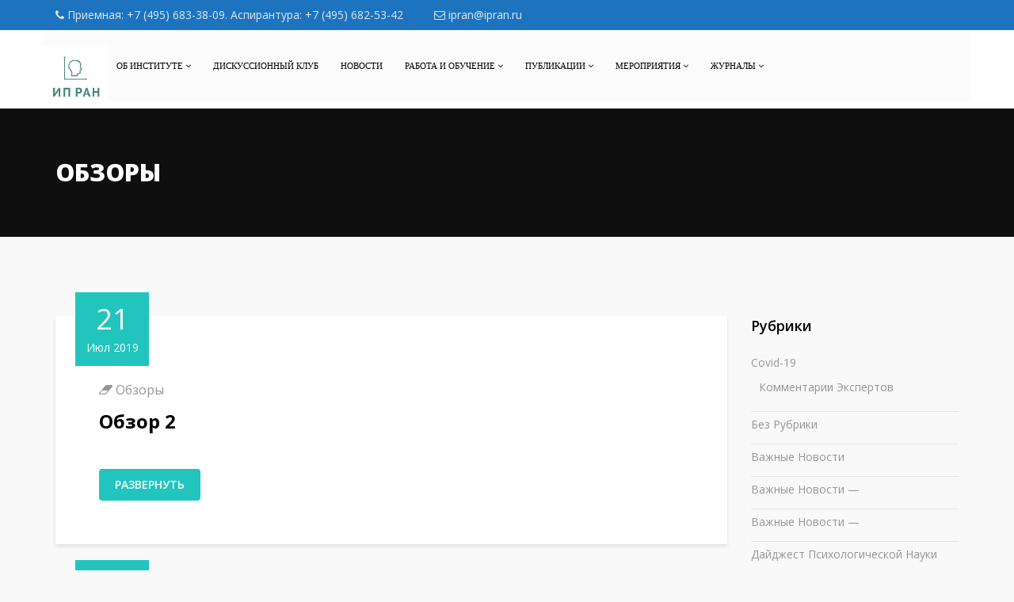

--- FILE ---
content_type: application/javascript
request_url: https://ipran.ru/wp-content/plugins/wp-megamenu/assets/js/wpmm.js?ver=1.3.0
body_size: 922
content:
(function($) {

    $('.wpmm-social-link-search a').on('click',function(e){
        e.preventDefault(); 
        $('.wpmm-search-form').toggle();
    });


   //Sticky Nav
    jQuery(window).on('scroll', function(){'use strict';
        if ( jQuery(window).scrollTop() > 100 ) {
            jQuery('.wpmm-sticky').addClass('wpmm-sticky-wrap');
        } else {
            jQuery('.wpmm-sticky').removeClass('wpmm-sticky-wrap');
        }
    });

    //Mobile Menu Dsiable
    var wpmm_disable_mobile = wpmm_object.wpmm_disable_mobile;

    $(document).on('click', '.wpmm_mobile_menu_btn', function(e){
        e.preventDefault();
        $(this).toggleClass('menu-active').closest('.wpmm-mobile-menu').find('.wp-megamenu').slideToggle();
    });
    function wpmmMobileMenuActive() {
        var current_width = parseInt($(window).width());
        var wpmm_responsive_breakpoint = parseInt(wpmm_object.wpmm_responsive_breakpoint.replace('px', ''));

        if ( wpmm_disable_mobile == 'true' ) {
            //Default Break Point 768
            if (current_width < (wpmm_responsive_breakpoint + 1) ){
                $('.wp-megamenu-wrap').addClass('wpmm-hide-mobile-menu');
            }else{
                $('.wp-megamenu-wrap').removeClass('wpmm-hide-mobile-menu');
            }
        }else{
            //Default Break Point 768
            if (current_width < (wpmm_responsive_breakpoint + 1) ){
                $('.wp-megamenu-wrap').addClass('wpmm-mobile-menu');

                $('ul.wp-megamenu li a b, ul.wp-megamenu li a > svg.svg-inline--fa').off('click').on('click',function(e){
                    if ($(this).closest('li').hasClass('wpmm_dropdown_menu') || $(this).closest('li').hasClass('wpmm_mega_menu') || $(this).closest('li').hasClass('menu-item-has-children') ){
                        e.preventDefault();
                        if ($(this).closest('li').find('ul').length) {
                            if ($(this).closest('li').hasClass('wpmm_dropdown_menu')) {
                                $(this).closest('li').find('ul.wp-megamenu-sub-menu').first().toggle();
                            } else {
                                $(this).closest('li').find('ul').toggle();
                                $(this).closest('li').find(".wpmm-row ul").show();
                            }
                        }
                    }
                });
            }else{
                $('.wp-megamenu-wrap').removeClass('wpmm-mobile-menu');
            }
        }
    }

    wpmmMobileMenuActive();
    $(window).on('resize', wpmmMobileMenuActive);

    //Row Stress
    var megamenu_strees_row_content = function () {
        var fullWidth = $(window).width();
        $('.wpmm-strees-row-and-content-container').each(function () {
            var base_width = $(this).find('>.wpmm-row-content-strees-extra').width();
            $(this).css({
                'width': fullWidth,
                'position' : 'absolute'
            });
            $(this).offset({
                left: 0
            })
        });
    };
    megamenu_strees_row_content();
    $(window).on('load resize scroll', megamenu_strees_row_content);

    
})(jQuery);
